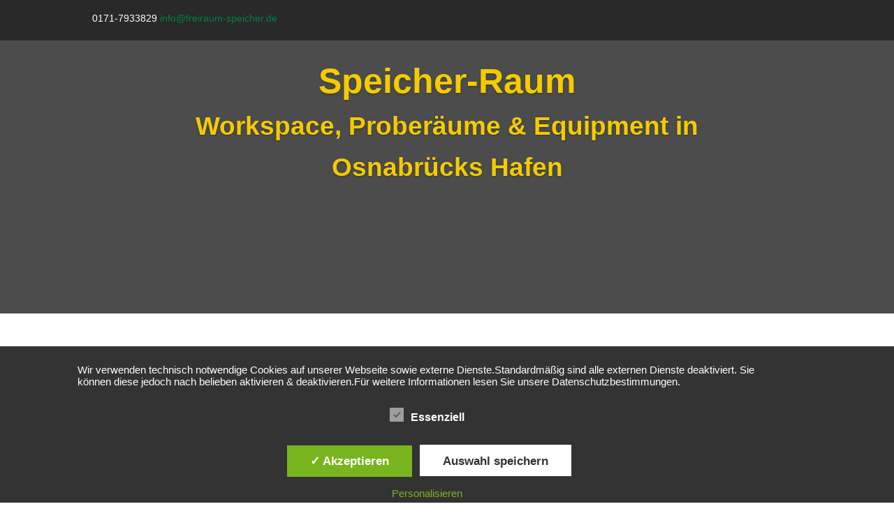

--- FILE ---
content_type: text/css
request_url: https://www.freiraum-speicher.de/wp-content/et-cache/335/et-divi-dynamic-335-late.css?ver=1767622618
body_size: 948
content:
@font-face{font-family:ETmodules;font-display:block;src:url(//www.freiraum-speicher.de/wp-content/themes/Divi/core/admin/fonts/modules/all/modules.eot);src:url(//www.freiraum-speicher.de/wp-content/themes/Divi/core/admin/fonts/modules/all/modules.eot?#iefix) format("embedded-opentype"),url(//www.freiraum-speicher.de/wp-content/themes/Divi/core/admin/fonts/modules/all/modules.woff) format("woff"),url(//www.freiraum-speicher.de/wp-content/themes/Divi/core/admin/fonts/modules/all/modules.ttf) format("truetype"),url(//www.freiraum-speicher.de/wp-content/themes/Divi/core/admin/fonts/modules/all/modules.svg#ETmodules) format("svg");font-weight:400;font-style:normal}
.et_overlay{z-index:-1;position:absolute;top:0;left:0;display:block;width:100%;height:100%;background:hsla(0,0%,100%,.9);opacity:0;pointer-events:none;-webkit-transition:all .3s;transition:all .3s;border:1px solid #e5e5e5;-webkit-box-sizing:border-box;box-sizing:border-box;-webkit-backface-visibility:hidden;backface-visibility:hidden;-webkit-font-smoothing:antialiased}.et_overlay:before{color:#2ea3f2;content:"\E050";position:absolute;top:50%;left:50%;-webkit-transform:translate(-50%,-50%);transform:translate(-50%,-50%);font-size:32px;-webkit-transition:all .4s;transition:all .4s}.et_portfolio_image,.et_shop_image{position:relative;display:block}.et_pb_has_overlay:not(.et_pb_image):hover .et_overlay,.et_portfolio_image:hover .et_overlay,.et_shop_image:hover .et_overlay{z-index:3;opacity:1}#ie7 .et_overlay,#ie8 .et_overlay{display:none}.et_pb_module.et_pb_has_overlay{position:relative}.et_pb_module.et_pb_has_overlay .et_overlay,article.et_pb_has_overlay{border:none}
@font-face{font-family:FontAwesome;font-style:normal;font-weight:400;font-display:block;src:url(//www.freiraum-speicher.de/wp-content/themes/Divi/core/admin/fonts/fontawesome/fa-regular-400.eot);src:url(//www.freiraum-speicher.de/wp-content/themes/Divi/core/admin/fonts/fontawesome/fa-regular-400.eot?#iefix) format("embedded-opentype"),url(//www.freiraum-speicher.de/wp-content/themes/Divi/core/admin/fonts/fontawesome/fa-regular-400.woff2) format("woff2"),url(//www.freiraum-speicher.de/wp-content/themes/Divi/core/admin/fonts/fontawesome/fa-regular-400.woff) format("woff"),url(//www.freiraum-speicher.de/wp-content/themes/Divi/core/admin/fonts/fontawesome/fa-regular-400.ttf) format("truetype"),url(//www.freiraum-speicher.de/wp-content/themes/Divi/core/admin/fonts/fontawesome/fa-regular-400.svg#fontawesome) format("svg")}@font-face{font-family:FontAwesome;font-style:normal;font-weight:900;font-display:block;src:url(//www.freiraum-speicher.de/wp-content/themes/Divi/core/admin/fonts/fontawesome/fa-solid-900.eot);src:url(//www.freiraum-speicher.de/wp-content/themes/Divi/core/admin/fonts/fontawesome/fa-solid-900.eot?#iefix) format("embedded-opentype"),url(//www.freiraum-speicher.de/wp-content/themes/Divi/core/admin/fonts/fontawesome/fa-solid-900.woff2) format("woff2"),url(//www.freiraum-speicher.de/wp-content/themes/Divi/core/admin/fonts/fontawesome/fa-solid-900.woff) format("woff"),url(//www.freiraum-speicher.de/wp-content/themes/Divi/core/admin/fonts/fontawesome/fa-solid-900.ttf) format("truetype"),url(//www.freiraum-speicher.de/wp-content/themes/Divi/core/admin/fonts/fontawesome/fa-solid-900.svg#fontawesome) format("svg")}@font-face{font-family:FontAwesome;font-style:normal;font-weight:400;font-display:block;src:url(//www.freiraum-speicher.de/wp-content/themes/Divi/core/admin/fonts/fontawesome/fa-brands-400.eot);src:url(//www.freiraum-speicher.de/wp-content/themes/Divi/core/admin/fonts/fontawesome/fa-brands-400.eot?#iefix) format("embedded-opentype"),url(//www.freiraum-speicher.de/wp-content/themes/Divi/core/admin/fonts/fontawesome/fa-brands-400.woff2) format("woff2"),url(//www.freiraum-speicher.de/wp-content/themes/Divi/core/admin/fonts/fontawesome/fa-brands-400.woff) format("woff"),url(//www.freiraum-speicher.de/wp-content/themes/Divi/core/admin/fonts/fontawesome/fa-brands-400.ttf) format("truetype"),url(//www.freiraum-speicher.de/wp-content/themes/Divi/core/admin/fonts/fontawesome/fa-brands-400.svg#fontawesome) format("svg")}
.et_pb_with_border .et_pb_image_wrap{border:0 solid #333}.et_pb_image{margin-left:auto;margin-right:auto;line-height:0}.et_pb_image.aligncenter{text-align:center}.et_pb_image.et_pb_has_overlay a.et_pb_lightbox_image{display:block;position:relative}.et_pb_image{display:block}.et_pb_image .et_pb_image_wrap{display:inline-block;position:relative;max-width:100%}.et_pb_image .et_pb_image_wrap img[src*=".svg"]{width:auto}.et_pb_image img{position:relative}.et_pb_image_sticky{margin-bottom:0!important;display:inherit}.et_pb_image.et_pb_has_overlay .et_pb_image_wrap:hover .et_overlay{z-index:3;opacity:1}@media (min-width:981px){.et_pb_section_sticky,.et_pb_section_sticky.et_pb_bottom_divider .et_pb_row:nth-last-child(2),.et_pb_section_sticky .et_pb_column_single,.et_pb_section_sticky .et_pb_row.et-last-child,.et_pb_section_sticky .et_pb_row:last-child,.et_pb_section_sticky .et_pb_specialty_column .et_pb_row_inner.et-last-child,.et_pb_section_sticky .et_pb_specialty_column .et_pb_row_inner:last-child{padding-bottom:0!important}}@media (max-width:980px){.et_pb_image_sticky_tablet{margin-bottom:0!important;display:inherit}.et_pb_section_sticky_mobile,.et_pb_section_sticky_mobile.et_pb_bottom_divider .et_pb_row:nth-last-child(2),.et_pb_section_sticky_mobile .et_pb_column_single,.et_pb_section_sticky_mobile .et_pb_row.et-last-child,.et_pb_section_sticky_mobile .et_pb_row:last-child,.et_pb_section_sticky_mobile .et_pb_specialty_column .et_pb_row_inner.et-last-child,.et_pb_section_sticky_mobile .et_pb_specialty_column .et_pb_row_inner:last-child{padding-bottom:0!important}.et_pb_section_sticky .et_pb_row.et-last-child .et_pb_column.et_pb_row_sticky.et-last-child,.et_pb_section_sticky .et_pb_row:last-child .et_pb_column.et_pb_row_sticky:last-child{margin-bottom:0}.et_pb_image_bottom_space_tablet{margin-bottom:30px!important;display:block}.et_always_center_on_mobile{text-align:center!important;margin-left:auto!important;margin-right:auto!important}}@media (max-width:767px){.et_pb_image_sticky_phone{margin-bottom:0!important;display:inherit}.et_pb_image_bottom_space_phone{margin-bottom:30px!important;display:block}}

--- FILE ---
content_type: text/css
request_url: https://www.freiraum-speicher.de/wp-content/themes/freiraum-speicher/style.css?ver=4.23.1
body_size: -25
content:
/*
 Theme Name:     freiraum-speicher
 Theme URI:      http://www.elegantthemes.com
 Description:    Child Theme for Divi Theme by Elegant Themes
 Author:         Monika Moche
 Author URI:     https://grafikbuero-osnabrueck.de
 Template:       Divi
 Version:        1.0.0
*/
 


--- FILE ---
content_type: text/css
request_url: https://www.freiraum-speicher.de/wp-content/et-cache/335/et-core-unified-deferred-335.min.css?ver=1767622618
body_size: -89
content:
.et_pb_section_3.et_pb_section{margin-bottom:0px;background-color:#242424!important}.et_pb_text_5 h2,.et_pb_text_3 h2,.et_pb_text_5.et_pb_text,.et_pb_text_4 h2,.et_pb_text_4.et_pb_text,.et_pb_text_3.et_pb_text,.et_pb_text_2 h2,.et_pb_text_2.et_pb_text{color:#FFFFFF!important}.et_pb_text_3,.et_pb_text_2,.et_pb_text_4,.et_pb_text_5{font-size:16px}

--- FILE ---
content_type: text/css
request_url: https://www.freiraum-speicher.de/wp-content/et-cache/335/et-divi-dynamic-335-late.css
body_size: 925
content:
@font-face{font-family:ETmodules;font-display:block;src:url(//www.freiraum-speicher.de/wp-content/themes/Divi/core/admin/fonts/modules/all/modules.eot);src:url(//www.freiraum-speicher.de/wp-content/themes/Divi/core/admin/fonts/modules/all/modules.eot?#iefix) format("embedded-opentype"),url(//www.freiraum-speicher.de/wp-content/themes/Divi/core/admin/fonts/modules/all/modules.woff) format("woff"),url(//www.freiraum-speicher.de/wp-content/themes/Divi/core/admin/fonts/modules/all/modules.ttf) format("truetype"),url(//www.freiraum-speicher.de/wp-content/themes/Divi/core/admin/fonts/modules/all/modules.svg#ETmodules) format("svg");font-weight:400;font-style:normal}
.et_overlay{z-index:-1;position:absolute;top:0;left:0;display:block;width:100%;height:100%;background:hsla(0,0%,100%,.9);opacity:0;pointer-events:none;-webkit-transition:all .3s;transition:all .3s;border:1px solid #e5e5e5;-webkit-box-sizing:border-box;box-sizing:border-box;-webkit-backface-visibility:hidden;backface-visibility:hidden;-webkit-font-smoothing:antialiased}.et_overlay:before{color:#2ea3f2;content:"\E050";position:absolute;top:50%;left:50%;-webkit-transform:translate(-50%,-50%);transform:translate(-50%,-50%);font-size:32px;-webkit-transition:all .4s;transition:all .4s}.et_portfolio_image,.et_shop_image{position:relative;display:block}.et_pb_has_overlay:not(.et_pb_image):hover .et_overlay,.et_portfolio_image:hover .et_overlay,.et_shop_image:hover .et_overlay{z-index:3;opacity:1}#ie7 .et_overlay,#ie8 .et_overlay{display:none}.et_pb_module.et_pb_has_overlay{position:relative}.et_pb_module.et_pb_has_overlay .et_overlay,article.et_pb_has_overlay{border:none}
@font-face{font-family:FontAwesome;font-style:normal;font-weight:400;font-display:block;src:url(//www.freiraum-speicher.de/wp-content/themes/Divi/core/admin/fonts/fontawesome/fa-regular-400.eot);src:url(//www.freiraum-speicher.de/wp-content/themes/Divi/core/admin/fonts/fontawesome/fa-regular-400.eot?#iefix) format("embedded-opentype"),url(//www.freiraum-speicher.de/wp-content/themes/Divi/core/admin/fonts/fontawesome/fa-regular-400.woff2) format("woff2"),url(//www.freiraum-speicher.de/wp-content/themes/Divi/core/admin/fonts/fontawesome/fa-regular-400.woff) format("woff"),url(//www.freiraum-speicher.de/wp-content/themes/Divi/core/admin/fonts/fontawesome/fa-regular-400.ttf) format("truetype"),url(//www.freiraum-speicher.de/wp-content/themes/Divi/core/admin/fonts/fontawesome/fa-regular-400.svg#fontawesome) format("svg")}@font-face{font-family:FontAwesome;font-style:normal;font-weight:900;font-display:block;src:url(//www.freiraum-speicher.de/wp-content/themes/Divi/core/admin/fonts/fontawesome/fa-solid-900.eot);src:url(//www.freiraum-speicher.de/wp-content/themes/Divi/core/admin/fonts/fontawesome/fa-solid-900.eot?#iefix) format("embedded-opentype"),url(//www.freiraum-speicher.de/wp-content/themes/Divi/core/admin/fonts/fontawesome/fa-solid-900.woff2) format("woff2"),url(//www.freiraum-speicher.de/wp-content/themes/Divi/core/admin/fonts/fontawesome/fa-solid-900.woff) format("woff"),url(//www.freiraum-speicher.de/wp-content/themes/Divi/core/admin/fonts/fontawesome/fa-solid-900.ttf) format("truetype"),url(//www.freiraum-speicher.de/wp-content/themes/Divi/core/admin/fonts/fontawesome/fa-solid-900.svg#fontawesome) format("svg")}@font-face{font-family:FontAwesome;font-style:normal;font-weight:400;font-display:block;src:url(//www.freiraum-speicher.de/wp-content/themes/Divi/core/admin/fonts/fontawesome/fa-brands-400.eot);src:url(//www.freiraum-speicher.de/wp-content/themes/Divi/core/admin/fonts/fontawesome/fa-brands-400.eot?#iefix) format("embedded-opentype"),url(//www.freiraum-speicher.de/wp-content/themes/Divi/core/admin/fonts/fontawesome/fa-brands-400.woff2) format("woff2"),url(//www.freiraum-speicher.de/wp-content/themes/Divi/core/admin/fonts/fontawesome/fa-brands-400.woff) format("woff"),url(//www.freiraum-speicher.de/wp-content/themes/Divi/core/admin/fonts/fontawesome/fa-brands-400.ttf) format("truetype"),url(//www.freiraum-speicher.de/wp-content/themes/Divi/core/admin/fonts/fontawesome/fa-brands-400.svg#fontawesome) format("svg")}
.et_pb_with_border .et_pb_image_wrap{border:0 solid #333}.et_pb_image{margin-left:auto;margin-right:auto;line-height:0}.et_pb_image.aligncenter{text-align:center}.et_pb_image.et_pb_has_overlay a.et_pb_lightbox_image{display:block;position:relative}.et_pb_image{display:block}.et_pb_image .et_pb_image_wrap{display:inline-block;position:relative;max-width:100%}.et_pb_image .et_pb_image_wrap img[src*=".svg"]{width:auto}.et_pb_image img{position:relative}.et_pb_image_sticky{margin-bottom:0!important;display:inherit}.et_pb_image.et_pb_has_overlay .et_pb_image_wrap:hover .et_overlay{z-index:3;opacity:1}@media (min-width:981px){.et_pb_section_sticky,.et_pb_section_sticky.et_pb_bottom_divider .et_pb_row:nth-last-child(2),.et_pb_section_sticky .et_pb_column_single,.et_pb_section_sticky .et_pb_row.et-last-child,.et_pb_section_sticky .et_pb_row:last-child,.et_pb_section_sticky .et_pb_specialty_column .et_pb_row_inner.et-last-child,.et_pb_section_sticky .et_pb_specialty_column .et_pb_row_inner:last-child{padding-bottom:0!important}}@media (max-width:980px){.et_pb_image_sticky_tablet{margin-bottom:0!important;display:inherit}.et_pb_section_sticky_mobile,.et_pb_section_sticky_mobile.et_pb_bottom_divider .et_pb_row:nth-last-child(2),.et_pb_section_sticky_mobile .et_pb_column_single,.et_pb_section_sticky_mobile .et_pb_row.et-last-child,.et_pb_section_sticky_mobile .et_pb_row:last-child,.et_pb_section_sticky_mobile .et_pb_specialty_column .et_pb_row_inner.et-last-child,.et_pb_section_sticky_mobile .et_pb_specialty_column .et_pb_row_inner:last-child{padding-bottom:0!important}.et_pb_section_sticky .et_pb_row.et-last-child .et_pb_column.et_pb_row_sticky.et-last-child,.et_pb_section_sticky .et_pb_row:last-child .et_pb_column.et_pb_row_sticky:last-child{margin-bottom:0}.et_pb_image_bottom_space_tablet{margin-bottom:30px!important;display:block}.et_always_center_on_mobile{text-align:center!important;margin-left:auto!important;margin-right:auto!important}}@media (max-width:767px){.et_pb_image_sticky_phone{margin-bottom:0!important;display:inherit}.et_pb_image_bottom_space_phone{margin-bottom:30px!important;display:block}}